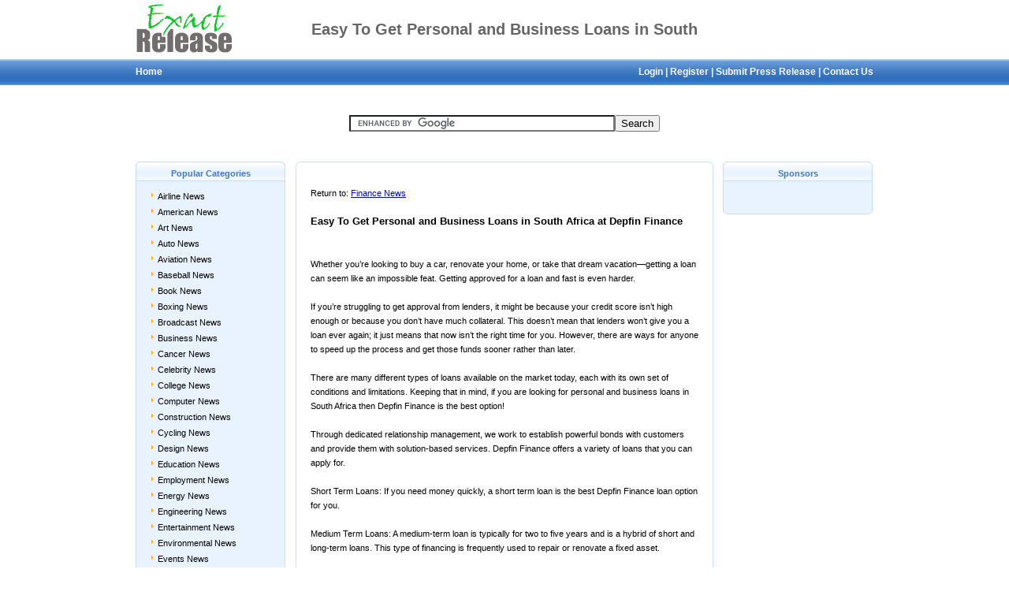

--- FILE ---
content_type: text/html; charset=utf-8
request_url: http://exactrelease.com/easy-to-get-personal-and-busin-link-1155674.html
body_size: 13674
content:
<!DOCTYPE html PUBLIC "-//W3C//DTD XHTML 1.0 Transitional//EN" "http://www.w3.org/TR/xhtml1/DTD/xhtml1-transitional.dtd">
<html xmlns="http://www.w3.org/1999/xhtml">
<head>
<title>Easy To Get Personal and Business Loans in South Africa at Depfin Finance - Exact Release 05:47 pm</title>
<meta http-equiv="Content-Type" content="text/html; charset=UTF-8" />
<link rel="stylesheet" type="text/css" href="/templates/Minimal/style/style.css" />
<meta name="description" content="It’s easy to get personal and business loans in South Africa at Depfin Finance. We offer Fast and Secure Process, Reasonable Terms and APR* and..." />
<meta http-equiv="keywords" content="Easy,To,Get,Personal,and,Business,Loans,in,South,Africa..." />
<meta name="author" content="ExactRelease.com" />
<meta name="copyright" content="Copyright ExactRelease.com - All rights reserved." />
<meta name="robots" content="index, follow" />
<link rel="shortcut icon" href="/favicon.ico">
</head>
<body>
<div id="header">
<div class="container">
<div class="leftContainer">
<div class="mainlogo">  
<a href="/"><img src="/templates/Minimal/images/logo.png" border="0" alt="logo" /></a>
</div>
</div>
<div class="centerContainer">
<div class="headline">
<center><h1>Easy To Get Personal and Business Loans in South Africa at Depfin Finance</h1></center>
</div>
</div>
</div>
</div><div id="headbar"><div class="container"><div class="bar"><div class="submit"><a href="/login.php" title="Log In to your account" rel="nofollow" >Login</a>&nbsp;|&nbsp;<a href="/profile.php?mode=register&agreed=true" title="Register new user" rel="nofollow" >Register</a>&nbsp;|&nbsp;<a href="/submit.php" title="Submit Press Release">Submit Press Release</a>&nbsp;|&nbsp;<a href="/contact.php" title="Contact us">Contact Us</a></div><a href="/" title="Home">Home</a></div></div></div><br /><div class="container"><div class="navpath"><center><form action="http://www.exactrelease.com/news-release-search.php" id="cse-search-box"><div><input type="hidden" name="cx" value="partner-pub-3235243138920049:n5lil-sl1iu" /><input type="hidden" name="cof" value="FORID:10" /><input type="hidden" name="ie" value="ISO-8859-1" /><input type="text" name="q" size="40" /><input type="submit" name="sa" value="Search" /></div></form><script type="text/javascript" src="http://www.google.com/cse/brand?form=cse-search-box&amp;lang=en"></script></center><br /></div></div>
<div class="container"><div class="leftContainer">
<div class="box">
<div class="boxTopLeft"></div>
<div class="boxTopCenter">Popular Categories</div>
<div class="boxTopRight"></div>
<div class="boxMiddle">
<ul class="boxPopCats">
<li><a href="/airline-news/" title="Airline News">Airline News</a></li><li> <a href="/american-news/" title="American News">American News</a></li><li> <a href="/art-news/" title="Art News">Art News</a></li><li> <a href="/auto-news/" title="Auto News">Auto News</a></li><li> <a href="/aviation-news/" title="Aviation News">Aviation News</a></li><li> <a href="/baseball-news/" title="Baseball News">Baseball News</a></li><li> <a href="/book-news/" title="Book News">Book News</a></li><li> <a href="/boxing-news/" title="Boxing News">Boxing News</a></li><li> <a href="/broadcast-news/" title="Broadcast News">Broadcast News</a></li><li> <a href="/business-news/" title="Business News">Business News</a></li><li> <a href="/cancer-news/" title="Cancer News">Cancer News</a></li><li> <a href="/celebrity-news/" title="Celebrity News">Celebrity News</a></li><li> <a href="/college-news/" title="College News">College News</a></li><li> <a href="/computer-news/" title="Computer News">Computer News</a></li><li> <a href="/construction-news/" title="Construction News">Construction News</a></li><li> <a href="/cycling-news/" title="Cycling News">Cycling News</a></li><li> <a href="/design-news/" title="Design News">Design News</a></li><li> <a href="/education-news/" title="Education News">Education News</a></li><li> <a href="/employment-news/" title="Employment News">Employment News</a></li><li> <a href="/energy-news/" title="Energy News">Energy News</a></li><li> <a href="/engineering-news/" title="Engineering News">Engineering News</a></li><li> <a href="/entertainment-news/" title="Entertainment News">Entertainment News</a></li><li> <a href="/environmental-news/" title="Environmental News">Environmental News</a></li><li> <a href="/events-news/" title="Events News">Events News</a></li><li> <a href="/fashion-news/" title="Fashion News">Fashion News</a></li><li> <a href="/finance-news/" title="Finance News">Finance News</a></li><li> <a href="/food-news/" title="Food News">Food News</a></li><li> <a href="/football-news/" title="Football News">Football News</a></li><li> <a href="/golf-news/" title="Golf News">Golf News</a></li><li> <a href="/government-news/" title="Government News">Government News</a></li><li> <a href="/health-news/" title="Health News">Health News</a></li><li> <a href="/hockey-news/" title="Hockey News">Hockey News</a></li><li> <a href="/home-news/" title="Home News">Home News</a></li><li> <a href="/hospital-news/" title="Hospital News">Hospital News</a></li><li> <a href="/hotel-news/" title="Hotel News">Hotel News</a></li><li> <a href="/insurance-news/" title="Insurance News">Insurance News</a></li><li> <a href="/internet-news/" title="Internet News">Internet News</a></li><li> <a href="/investment-news/" title="Investment News">Investment News</a></li><li> <a href="/IT-news/" title="IT News">IT News</a></li><li> <a href="/jewish-news/" title="Jewish News">Jewish News</a></li><li> <a href="/legal-news/" title="Legal News">Legal News</a></li><li> <a href="/management-news/" title="Management News">Management News</a></li><li> <a href="/market-news/" title="Market News">Market News</a></li><li> <a href="/marketing-news/" title="Marketing News">Marketing News</a></li><li> <a href="/medical-news/" title="Medical News">Medical News</a></li><li> <a href="/military-news/" title="Military News">Military News</a></li><li> <a href="/motorcycle-news/" title="Motorcycle News">Motorcycle News</a></li><li> <a href="/movie-news/" title="Movie News">Movie News</a></li><li> <a href="/music-news/" title="Music News">Music News</a></li><li> <a href="/nursing-news/" title="Nursing News">Nursing News</a></li><li> <a href="/paper-news/" title="Paper News">Paper News</a></li><li> <a href="/personal-finance-news/" title="Personal Finance News">Personal Finance News</a></li><li> <a href="/political-news/" title="Political News">Political News</a></li><li> <a href="/radio-news/" title="Radio News">Radio News</a></li><li> <a href="/real-estate-news/" title="Real Estate News">Real Estate News</a></li><li> <a href="/restaurant-news/" title="Restaurant News">Restaurant News</a></li><li> <a href="/science-news/" title="Science News">Science News</a></li><li> <a href="/soccer-news/" title="Soccer News">Soccer News</a></li><li> <a href="/software-news/" title="Software News">Software News</a></li><li> <a href="/sports-news/" title="Sports News">Sports News</a></li><li> <a href="/state-news/" title="State News">State News</a></li><li> <a href="/stock-news/" title="Stock News">Stock News</a></li><li> <a href="/technology-news/" title="Technology News">Technology News</a></li><li> <a href="/television-news/" title="Television News">Television News</a></li><li> <a href="/travel-news/" title="Travel News">Travel News</a></li><li> <a href="/website-news/" title="Website News">Website News</a></li>
</ul>
</div>
<div class="boxBottom"></div>
</div>
</div><div class="centerContainer"><div class="centerContainerT"></div><div class="centerContainerM"><table width="96%" border="0" align="center"><tr><td>Return to: <a href="/finance-news/" title="Finance News">Finance News</a><br /><br /><h2>Easy To Get Personal and Business Loans in South Africa at Depfin Finance</h2><br />
<!-- Advertising Space -->
<br />Whether you’re looking to buy a car, renovate your home, or take that dream vacation—getting a loan can seem like an impossible feat. Getting approved for a loan and fast is even harder.<br />
<br />
If you’re struggling to get approval from lenders, it might be because your credit score isn’t high enough or because you don’t have much collateral. This doesn’t mean that lenders won’t give you a loan ever again; it just means that now isn’t the right time for you. However, there are ways for anyone to speed up the process and get those funds sooner rather than later.<br />
<br />
There are many different types of loans available on the market today, each with its own set of conditions and limitations. Keeping that in mind, if you are looking for personal and business loans in South Africa then Depfin Finance is the best option!<br />
<br />
Through dedicated relationship management, we work to establish powerful bonds with customers and provide them with solution-based services. Depfin Finance offers a variety of loans that you can apply for.<br />
<br />
Short Term Loans: If you need money quickly, a short term loan is the best Depfin Finance loan option for you.<br />
<br />
Medium Term Loans: A medium-term loan is typically for two to five years and is a hybrid of short and long-term loans. This type of financing is frequently used to repair or renovate a fixed asset.<br />
<br />
Long Term Loans: These are term loans that last longer than five years. The majority of long-term loans are secured, such as home loans, car loans, and loans against property. The interest rate is lower because the loan is secured. However, it can also be unsecure. An unsecured loan requires no collateral or asset, but the interest rate is higher since the lender presumes more risk.<br />
<br />
It’s easy to get personal and business loans in South Africa at Depfin Finance. We offer Fast and Secure Process, Reasonable Terms and APR* and Instant Money Access Online.<br />
<br />
CONTACT INFO:<br />
<br />
PHONE NO: 0604601979<br />
<br />
MAIL ID:info@depfinfinance.co.za<br />
<br />
ADDRESS: Head office address: 208 De Waal Rd, Southfield, Cape Town, 7800 South Africa.<br />
<br />
Branch Address: 7495 W Atlantic Ave Suite 200-293 Delray Beach, Fl 33446 USA.<br />
<br />
Website: https://depfinfinance.co.za/<br />
.................................... ...<br /><br />News Release: <a id="id_1155674" href="http://www.exactrelease.com" title="Easy To Get Personal and Business Loans in South Africa at Depfin Finance">Easy To Get Personal and Business Loans in South Africa at Depfin Finance</a><br />Submitted on: August 02, 2022 10:00:48 AM<br />Submitted by: Depfinfinance<br />On behalf of: <a id="id_1155674" href="http://www.exactrelease.com">www.exactrelease.com</a><br /></td></tr></table><script type="text/javascript">/* <![CDATA[ */var root = '';
			   var a = document.getElementsByTagName("a");
			   for(i = 0; i< a.length; i++)
			      if(a[i].id != '')
			         a[i].onclick = count_link;
			   function count_link() {
			      i = new Image();
			      i.src= root+'/cl.php?id='+this.id;
			      return true;
			   }
			   /* ]]> */</script></div><div class="centerContainerB"></div></div><div class="rightContainer">
<div class="box">
<div class="boxTopLeft"></div>
<div class="boxTopCenter">Sponsors</div>
<div class="boxTopRight"></div>
<div class="boxMiddle">
<center>
<br />
<script type="text/javascript">
ch_client = "surer";
ch_width = 160;
ch_height = 600;
ch_type = "mpu";
ch_sid = "ER-right";
ch_color_site_link = "1BBF15";
ch_color_title = "1BBF15";
ch_color_border = "547CFF";
ch_color_text = "000000";
ch_color_bg = "FFFFFF";
</script>
<script src="http://scripts.chitika.net/eminimalls/amm.js" type="text/javascript">
</script>
</center>
<br />
</div>
<div class="boxBottom"></div>
</div>
</div><div style="clear: both; height: 30px;"></div></div>
<div class="footer">A <a href="http://www.surer.com">surer</a> way to <a href="http://www.articleon.com">find articles</a> is with the ArticleOn.com <a href="http://www.articleon.com">article directory</a> or you can <a href="http://www.articleon.com/submit.php">submit articles</a> for publication.We are listed at the World Online Index of <a href="http://wondex.com">top websites</a> and at Finest4 <a href="http://www.finest4.com">free directory</a>.<hr color="silver" size="1">ExactRelease.com <a href="http://www.exactrelease.com">News Release</a>, <a href="http://www.exactrelease.com">newswire</a> gives you "Tomorrow's news released today™" by listing the latest press releases from thousands of sources around the globe sorted according to popular news releases and <a href="http://www.exactrelease.com">recent news</a> and categorized into the appropriate industry press release categories for easy browsing. Try the ExactRelease.com <a href="http://www.exactrelease.com/submit.php">submit press release</a> service for free online <a href="http://www.exactrelease.com">press release</a> distribution and get your news noticed. ExactRelease.com - The news as it is released™.<br />Copyright &copy;2026 <a href="http://www.exactrelease.com" title="News Release Newswire">www.exactrelease.com</a> - <a href="http://ourdisclaimer.com/?i=ExactRelease.com">Disclaimer</a></div><script type="text/javascript">var gaJsHost = (("https:" == document.location.protocol) ? "https://ssl." : "http://www.");document.write(unescape("%3Cscript src='" + gaJsHost + "google-analytics.com/ga.js' type='text/javascript'%3E%3C/script%3E"));</script><script type="text/javascript">var pageTracker = _gat._getTracker("UA-859994-2");pageTracker._initData();pageTracker._trackPageview();</script></body></html>

--- FILE ---
content_type: text/css
request_url: http://exactrelease.com/templates/Minimal/style/style.css
body_size: 11122
content:
body { background: #ffffff; font-family: Verdana, Tahoma, Arial, sans-serif; font-size: 11px; line-height: 18px; margin: 0; }

.c { float: left; }

.cr { clear: left; }

td { vertical-align: top; padding: 5px; }

h1 { color: #666666; font-size: 20px; padding: 0; margin: 0; }

h2 { font-size: 10pt; margin: 0; padding: 0; }

h3 { color: #3E81B4; font-size: 8pt; padding: 0px 0px 0px 30px; margin: 0px 0px 15px 0px; border-bottom: 1px dotted #D9D9D9;}

#header { background: #ffffff; margin: 0 auto; width: 960px; height: 75px; }

.mainlogo { margin-left: 12px; height: 75px; }

.headline { width: 530px; height: 75px; line-height: 75px; overflow: hidden; }

#headbar { background: url("../images/hMenuContainerBg.gif") repeat-x; height: 33px;}

#headbar a { color: #ffffff; text-decoration: none; }

.container { margin: 0 auto; width: 960px; }

.bar { margin-left: 12px; margin-right: 12px; height: 33px; line-height: 33px; height: 33px; color: #FFFFFF; font-weight: bold; font-size: 12px; }

.submit { float: right; }

.navpath {float: left; width: 960px; margin: 20px 0px 20px 0px; }

/*
.navpath { float: left; width: 960px; background: #ffffff; font-weight: bold;	font-size: 12px; height: 45px; line-height: 45px; }
*/
.navpath a:link, .navpath a:active, .navpath a:visited { color: #3E81B4; font-weight: bold; text-decoration: none; }

.navpath a:hover { color: #000000; text-decoration: underline; }

.linkDesc { line-height: 18px;}

#descr {
	padding: 0px;
	margin: 0 0 5px 0;
}

table.formPage {
}

td.err {
	padding: 3px;
	color: #AC130E;
	background: #F0F0F0;
	border: 1px solid #CECECE;
	text-align: left;
}

td.msg {
	padding: 3px;
	color: #AC130E;
	background: #F0F0F0;
	border: 1px solid #CECECE;
	text-align: left;
}

.label {
	text-align: right;
}
.buttons {
	border-top: 1px solid #D9D9D9;
	text-align: center;
}
#links p {
	margin: 0 0 7px 0;
}
.url {
	color: #6f6f6f;
}

.text, .btn {
	font-size: 8pt;
	font-family: Verdana, Tahoma, Arial, sans-serif;
}

input.text {
	color: #000000;
	border: 1px solid #3E81B4;
}
textarea.text {
	font-size: 8pt;
	border: 1px solid #3E81B4;
}
select {
	font-size: 8pt;
	border: 1px solid #3E81B4;
}

.captcha {
	/* border: 1px solid #3E81B4; */
	margin-top: 10px;
}

form {
	display: inline;
	margin: 0;
	padding: 0;
}
.btn {
	font-weight: bold;
	border: 1px solid #3E81B4;
	background-color: #F0F0F0;
	color: #3E81B4;/*3E81B4;*/
	cursor: pointer;
	height: 20px;
}
span.req {
	margin-left: 3px;
	color: #FFA814;
	font-weight: bold;
}

div.errForm, span.errForm {
	margin: 2px 0 0px 0px;
	padding: 2px 3px 2px 3px;
	color: #FFA814;
	background: #FFFFF3;
	border: 1px solid #cccccc;
	text-align: left;
	clear: both;
	display: block;
}
.small, .small a {
	padding: 0px;
	margin: 0px;
	color: #909090;
	font-size: 7pt;
	text-decoration: none;
}
.sort {
	color: #000000;
}
div.pr {
	font-size: 6pt;
	color: #000000;
	float: left;
	height: 30px;
	margin-right: 5px;
}
div.prg {
	width: 40px;
	border: 1px solid #999999;
	height: 3px;
	font-size: 1px;
}
div.prb {
	background: #5eaa5e;
	height: 3px;
	font-size: 1px;
}

.price {
	border: 1px solid #A0A0A0;
}
.price table td{
	margin: 0;
	padding: 2px;
	vertical-align: bottom;
}

.paging-links,
.paging-info {
   text-align:right;
}

.paging-info {
   font-style: italic;
}

.limit_field {
   border: 0 solid transparent;
   border-width:0;
}

#toggleCategTree {
   display:block;
   cursor:pointer;
   cursor:hand;
   color:#6A8AD4;
}

#categtree {
   margin:3px 0;
   height:200px;
   width:300px;
   overflow:auto;
   border:1px dotted #9EC2F3;
   border-width:0 1px 1px;
}

#catTitle { background:#fff; } /* Important for Konqueror */

#categtree h2 {
   margin:0 0 5px;
   padding:2px;
   text-align:center;
   color:#3E81B4;
   background:#DDE5F3;
   vertical-align:middle;
}

#categtree #close_tree {
   right:0;
   padding:1px;
   text-align:center;
   white-space:nowrap;
   cursor:pointer;
   cursor:hand;
}

#categtree .categ-item {
   clear:both;
   margin:3px 5px;
   padding:2px 5px;
   display:block;
   border:1px dotted #CBE2EC;
   border-width:1px 0;
   cursor:pointer;
   cursor:hand;
}

#categtree .categ-item img {
   margin-right:1em;
}

#categtree .odd {
   background:#F8F8FC;
}

#categtree .even {
   background:#fff;
}

#categtree .categ-item:hover {
   background:#eee;
}

/* --------------------------------------------------------------- */




.headerSearch {
	float: right;
	color: #FFFFFF;
	margin: 25px 40px 0px 0px;
}

.searchLabel {
	float: left;
	margin: 5px 5px 0px 0px;
}

.searchInput {
	border-top: 0; border-bottom: 0; border-left: 0;
	border: 1px solid #4780C6;
	padding: 2px;
	float: left;
	width: 260px;
	height: 18px;
}

.searchBtn {
	height: 20px;
	float: left;
	margin: 2px 0px 0px 5px;
}

.searchBtnLeft {
	background: url("../images/searchBtnLeft.gif") no-repeat;
	height: 20px;
	width: 5px;
	float: left;
}

.searchBtnCenter {
	background: url("../images/searchBtnCenter.gif") repeat-x;
	height: 20px;
	margin: 0;
	padding: 0;
	border: 0;
	color: #FFFFFF;
	font-family: Arial;
	font-weight: bold;
	float: left;
}

.searchBtnRight {
	background: url("../images/searchBtnRight.gif") no-repeat;
	height: 20px;
	width: 5px;
	float: left;
}

.userBar {
	clear: right;
	float: right;
	margin: 13px 40px 0px 0px;
	color: #FFFFFF;
}

.userBar a:active, .userBar a:link, .userBar a:visited, .userBar a:hover {
	color: #FFFFFF;
	text-decoration: underline;
}

/*-------------------*/

.leftContainer {
	float: left;
	width: 215px;
	background-color: #FFFFFF;
}

/*-------------------*/

.centerContainer {
	float: left;
        
}

.centerContainerT {
	background: url("../images/contentTop.gif") no-repeat;
	height: 6px;
	width: 530px;
}

.centerContainerB {
	clear: both;
	background: url("../images/contentBottom.gif") no-repeat;
	height: 6px;
	margin: 0;
	width: 530px;
}

.centerContainerM {
	width: 528px;
	padding: 18px 1px 0px 1px;
	background: url("../images/contentMiddle.gif") repeat-y;
	background-color: #FFFFFF;
}

.catHome {
	float: left;
	width: 146px;
	padding: 0px 0px 18px 30px;
	background: url("../images/catHomeIcon.gif") 13px 4px no-repeat;
}

a.catHomeMain:link, a.catHomeMain:active, a.catHomeMain:visited {
	color: #1F5597;
	font-weight: bold;
	text-decoration: none;
}

a.catHomeMain:hover {
	color: #1F5597;
	font-weight: bold;
	text-decoration: underline;
}

.catHomeSubcats {
	margin: 18px 0px 0px 0px;
}

a.catHomeSub:link, a.catHomeSub:active, a.catHomeSub:visited {
	color: #000000;
	text-decoration: none;
}

a.catHomeSub:hover {
	color: #000000;
	text-decoration: underline;
}

.catHomeCount {
	color: #1F5597;
	font-weight: bold;
}

/*-------------------*/

.rightContainer {
	float: left;
	width: 215px;
	background-color: #FFFFFF;
}

/*-------------------*/

.footer {
	margin: 0 auto;
	width: 960px;
	clear:both;
	text-align: center;
	padding: 20px 0px 20px 0px;
	color: #3B669A;
}

.footer a:active, .footer a:link, .footer a:visited {
	color: #3B669A;
	text-decoration: none;
}

.footer a:hover {
	color: #3B669A;
	text-decoration: underline;
}

.footerCat {
	color: #FFFFFF;
	margin: 0 auto;
	margin-bottom: 20px;
	padding: 0px 20px 20px 20px;
	border-bottom: 1px solid #ADD2FF;
	width: 700px;
}

a.copyA:link, a.copyA:active, a.copyA:visited {
	color: #3B669A;
	text-decoration: none;
}

a.copyA:hover {
	color: #3B669A;
	text-decoration: underline;
}
/*-------------------*/

.box {
	margin: 0px 0px 20px 12px;
}

.boxTopLeft {
	float: left;
	background: url("../images/boxTopLeft.gif") no-repeat;
	width: 6px;
	height: 25px;
}

.boxTopCenter {
	float: left;
	background: url("../images/boxTopCenter.gif") repeat-x;
	width: 178px;
	height: 19px;
	padding-top: 6px;
	
	color: #3F7AC2;
	text-align: center;
	font-weight: bold;
}

.boxTopRight {
	float: left;
	background: url("../images/boxTopRight.gif") no-repeat; 
	width: 6px;
	height: 25px;
}

.boxMiddle {
	clear: both;
	background: url("../images/boxMiddle.gif") repeat-y;
	width: 190px;
}

.boxBottom {
	background: url("../images/boxBottom.gif") no-repeat;
	width: 190px;
	height: 6px;
}

/*-------------------*/

.boxStats {
	padding: 10px 0px 10px 20px;
	margin: 0;
	list-style: none;
}

.boxStats li {
	padding-bottom: 2px;
}

/*-------------------*/

.boxSponsored {
	margin: 0px 7px 0px 7px;
	border-bottom: 1px solid #CCCCCC;
	padding: 15px 7px 10px 7px;
	color: #707070;
	line-height: 15px;
	font-size: 10px;
}

.boxSponsoredLast {
	margin: 0px 7px 0px 7px;
	padding: 15px 7px 8px 7px;
	color: #707070;
	line-height: 15px;
	font-size: 10px;
}

a.boxSponsoredA:link, a.boxSponsoredA:active, a.boxSponsoredA:visited {
	color: #3E81B4;
	text-decoration: none;
	font-weight: bold;
}

a.boxSponsoredA:hover {
	color: #AC130E;
	text-decoration: underline;
	font-weight: bold;
}

/*-------------------*/

.boxPopCats {
	padding: 10px 0px 10px 20px;
	margin: 0;
	list-style: none;
}

.boxPopCats li {
	background: url("../images/boxPopCatsBg.gif") 0px 5px no-repeat;
	padding: 0px 0px 2px 8px; 
}

.boxPopCats li a:link, .boxPopCats li a:active, .boxPopCats li a:visited {
	color: #000000;
	text-decoration: none;
}

.boxPopCats li a:hover {
	color: #000000;
	text-decoration: underline;
}

/*-------------------*/

.noResults {
	margin-left: 20px;
}

.noResults p {
	color: #AC130E;
	margin: 0px 0px 15px 0px;
}

.noResults ul {
	margin: 0;
	padding: 15px 0px 20px 40px;
}

/*-------------------*/

.navig {
	padding: 5px;
	color: #AC130E;
	font-weight: bold;
}

.mainPaging {
	float: right;
}

.pagingLinks {
	color: #AC130E;
	font-weight: bold;
}

.pagingLinks a:link, .pagingLinks a:active, .pagingLinks a:visited {
	color: #3E81B4;
	text-decoration: none;
}

.pagingLinks a:hover {
	color: #AC130E;
	text-decoration: none;
}

/*-------------------*/

a.link:active, a.link:link {
	font-size: 12px;
	color: #FFA814;
	text-decoration: none;
}

a.link:visited {
	font-size: 12px;
	color: #3E81B4;
	text-decoration: none;
}

a.link:hover {
	font-size: 12px;
	color: #AC130E;
	text-decoration: none;
}

a.readMore:link, a.readMore:active, a.readMore:visited {
         
	color: #3E81B4;
	font-weight: bold;
	text-decoration: none;
}

a.readMore:hover {
	color: #AC130E;
	font-weight: bold;
	text-decoration: none;
}

a.readMoreFeat:link, a.readMoreFeat:active, a.readMoreFeat:visited {
	color: #3E81B4;
	text-decoration: none;
}

a.readMoreFeat:hover {
	color: #AC130E;
	text-decoration: underline;
}

/*-------------------*/

.searcCat a:link, .searcCat a:active, .searcCat a:visited {
	color: #AC130E;
	font-weight: bold;
	text-decoration: none;
}

.searcCat a:hover {
	color: #AC130E;
	font-weight: bold;
	text-decoration: underline;
}

a.searchLinkCat:link, a.searchLinkCat:active, a.searchLinkCat:visited, a.searchLinkCat:hover {
	color: #6F6F6F;
	text-decoration: underline;
}

/*-------------------*/

.linkDetail a:active, .linkDetail a:link, .linkDetail a:visited, .linkDetail a:hover {
	color: #AC130E;
	text-decoration: underline;
}

/*----rebel---------*/

legend {
   border-width: 1px;
   border-color: #A3A3A3;
   border-style: dotted;
   padding:      3px;
   font-weight:  bold;
}

fieldset {
   border-width: 1px;
   border-color: #A3A3A3;
   border-style: solid;
}
